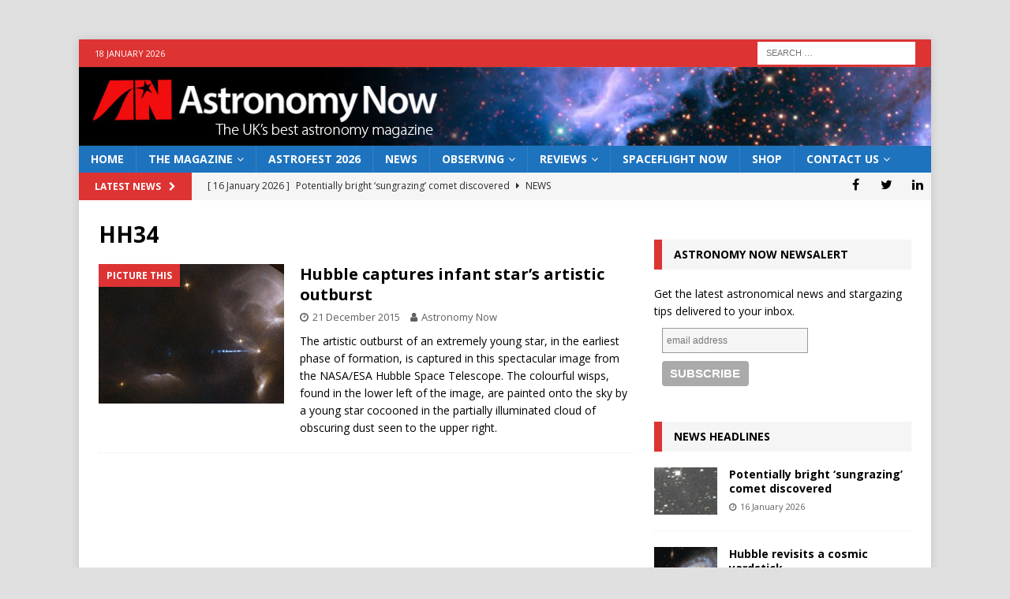

--- FILE ---
content_type: text/html; charset=utf-8
request_url: https://www.google.com/recaptcha/api2/aframe
body_size: 266
content:
<!DOCTYPE HTML><html><head><meta http-equiv="content-type" content="text/html; charset=UTF-8"></head><body><script nonce="NnkFbiItk0mK1vSvgH6bKw">/** Anti-fraud and anti-abuse applications only. See google.com/recaptcha */ try{var clients={'sodar':'https://pagead2.googlesyndication.com/pagead/sodar?'};window.addEventListener("message",function(a){try{if(a.source===window.parent){var b=JSON.parse(a.data);var c=clients[b['id']];if(c){var d=document.createElement('img');d.src=c+b['params']+'&rc='+(localStorage.getItem("rc::a")?sessionStorage.getItem("rc::b"):"");window.document.body.appendChild(d);sessionStorage.setItem("rc::e",parseInt(sessionStorage.getItem("rc::e")||0)+1);localStorage.setItem("rc::h",'1768705184390');}}}catch(b){}});window.parent.postMessage("_grecaptcha_ready", "*");}catch(b){}</script></body></html>

--- FILE ---
content_type: text/plain
request_url: https://www.google-analytics.com/j/collect?v=1&_v=j102&a=823488771&t=pageview&_s=1&dl=https%3A%2F%2Fastronomynow.com%2Ftag%2Fhh34%2F&ul=en-us%40posix&dt=HH34%20%E2%80%93%20Astronomy%20Now&sr=1280x720&vp=1280x720&_u=IEBAAEABAAAAACAAI~&jid=774710236&gjid=1684379382&cid=1373697969.1768705184&tid=UA-2255645-1&_gid=1635111198.1768705184&_r=1&_slc=1&z=1918492071
body_size: -451
content:
2,cG-4CVR85J7VQ